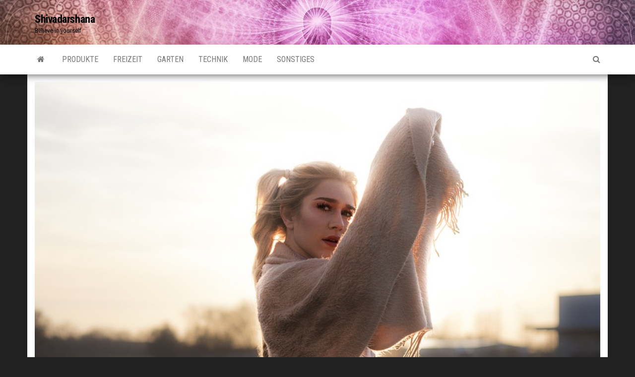

--- FILE ---
content_type: text/html; charset=UTF-8
request_url: https://www.shivadarshana.net/damenmode-von-henriette-steffensen-sind-elegant-und-hochwertig/
body_size: 28041
content:
<!DOCTYPE html><html lang="de"><head><meta http-equiv="content-type" content="text/html; charset=UTF-8" /><meta http-equiv="X-UA-Compatible" content="IE=edge"><meta name="viewport" content="width=device-width, initial-scale=1"><link rel="pingback" href="https://www.shivadarshana.net/xmlrpc.php" /><meta name='robots' content='index, follow, max-image-preview:large, max-snippet:-1, max-video-preview:-1' /><link media="all" href="https://www.shivadarshana.net/wp-content/cache/autoptimize/css/autoptimize_c2cf3d19c2a102b356ea7035b2d6f55d.css" rel="stylesheet"><title>Shivadarshana - Believe in yourself</title><meta name="description" content="Shivadarshana Damenmode von Henriette Steffensen sind elegant und hochwertig Produkte - Erfahren Sie etwas über die Marke Henriette Steffensen" /><link rel="canonical" href="https://www.shivadarshana.net/damenmode-von-henriette-steffensen-sind-elegant-und-hochwertig/" /><meta property="og:locale" content="de_DE" /><meta property="og:type" content="article" /><meta property="og:title" content="Shivadarshana - Believe in yourself" /><meta property="og:description" content="Shivadarshana Damenmode von Henriette Steffensen sind elegant und hochwertig Produkte - Erfahren Sie etwas über die Marke Henriette Steffensen" /><meta property="og:url" content="https://www.shivadarshana.net/damenmode-von-henriette-steffensen-sind-elegant-und-hochwertig/" /><meta property="og:site_name" content="Shivadarshana" /><meta property="article:published_time" content="2019-02-27T07:19:39+00:00" /><meta property="article:modified_time" content="2020-11-19T09:33:01+00:00" /><meta property="og:image" content="https://www.shivadarshana.net/wp-content/uploads/2019/02/2019-02-06-Henriette-Steffensen.png" /><meta property="og:image:width" content="848" /><meta property="og:image:height" content="579" /><meta property="og:image:type" content="image/png" /><meta name="author" content="admin" /><meta name="twitter:card" content="summary_large_image" /><meta name="twitter:label1" content="Verfasst von" /><meta name="twitter:data1" content="admin" /> <script type="application/ld+json" class="yoast-schema-graph">{"@context":"https://schema.org","@graph":[{"@type":"WebPage","@id":"https://www.shivadarshana.net/damenmode-von-henriette-steffensen-sind-elegant-und-hochwertig/","url":"https://www.shivadarshana.net/damenmode-von-henriette-steffensen-sind-elegant-und-hochwertig/","name":"Shivadarshana - Believe in yourself","isPartOf":{"@id":"https://www.shivadarshana.net/#website"},"primaryImageOfPage":{"@id":"https://www.shivadarshana.net/damenmode-von-henriette-steffensen-sind-elegant-und-hochwertig/#primaryimage"},"image":{"@id":"https://www.shivadarshana.net/damenmode-von-henriette-steffensen-sind-elegant-und-hochwertig/#primaryimage"},"thumbnailUrl":"https://www.shivadarshana.net/wp-content/uploads/2019/02/2019-02-06-Henriette-Steffensen.png","datePublished":"2019-02-27T07:19:39+00:00","dateModified":"2020-11-19T09:33:01+00:00","author":{"@id":"https://www.shivadarshana.net/#/schema/person/f43f402e0aadf1e78cb4f7af440b9dfc"},"description":"Shivadarshana Damenmode von Henriette Steffensen sind elegant und hochwertig Produkte - Erfahren Sie etwas über die Marke Henriette Steffensen","breadcrumb":{"@id":"https://www.shivadarshana.net/damenmode-von-henriette-steffensen-sind-elegant-und-hochwertig/#breadcrumb"},"inLanguage":"de","potentialAction":[{"@type":"ReadAction","target":["https://www.shivadarshana.net/damenmode-von-henriette-steffensen-sind-elegant-und-hochwertig/"]}]},{"@type":"ImageObject","inLanguage":"de","@id":"https://www.shivadarshana.net/damenmode-von-henriette-steffensen-sind-elegant-und-hochwertig/#primaryimage","url":"https://www.shivadarshana.net/wp-content/uploads/2019/02/2019-02-06-Henriette-Steffensen.png","contentUrl":"https://www.shivadarshana.net/wp-content/uploads/2019/02/2019-02-06-Henriette-Steffensen.png","width":848,"height":579,"caption":"Henriette Steffensen"},{"@type":"BreadcrumbList","@id":"https://www.shivadarshana.net/damenmode-von-henriette-steffensen-sind-elegant-und-hochwertig/#breadcrumb","itemListElement":[{"@type":"ListItem","position":1,"name":"Startseite","item":"https://www.shivadarshana.net/"},{"@type":"ListItem","position":2,"name":"Damenmode von Henriette Steffensen sind elegant und hochwertig"}]},{"@type":"WebSite","@id":"https://www.shivadarshana.net/#website","url":"https://www.shivadarshana.net/","name":"Shivadarshana","description":"Believe in yourself","potentialAction":[{"@type":"SearchAction","target":{"@type":"EntryPoint","urlTemplate":"https://www.shivadarshana.net/?s={search_term_string}"},"query-input":{"@type":"PropertyValueSpecification","valueRequired":true,"valueName":"search_term_string"}}],"inLanguage":"de"},{"@type":"Person","@id":"https://www.shivadarshana.net/#/schema/person/f43f402e0aadf1e78cb4f7af440b9dfc","name":"admin","image":{"@type":"ImageObject","inLanguage":"de","@id":"https://www.shivadarshana.net/#/schema/person/image/","url":"https://secure.gravatar.com/avatar/b9608a95f73811dfcdc7857ad63a5cf3372f514dcc0fa045a419a80538ae696e?s=96&d=mm&r=g","contentUrl":"https://secure.gravatar.com/avatar/b9608a95f73811dfcdc7857ad63a5cf3372f514dcc0fa045a419a80538ae696e?s=96&d=mm&r=g","caption":"admin"},"url":"https://www.shivadarshana.net/author/cc_i83hl27q/"}]}</script> <link rel='dns-prefetch' href='//fonts.googleapis.com' /><link rel="alternate" type="application/rss+xml" title="Shivadarshana &raquo; Feed" href="https://www.shivadarshana.net/feed/" /><link rel="alternate" title="oEmbed (JSON)" type="application/json+oembed" href="https://www.shivadarshana.net/wp-json/oembed/1.0/embed?url=https%3A%2F%2Fwww.shivadarshana.net%2Fdamenmode-von-henriette-steffensen-sind-elegant-und-hochwertig%2F" /><link rel="alternate" title="oEmbed (XML)" type="text/xml+oembed" href="https://www.shivadarshana.net/wp-json/oembed/1.0/embed?url=https%3A%2F%2Fwww.shivadarshana.net%2Fdamenmode-von-henriette-steffensen-sind-elegant-und-hochwertig%2F&#038;format=xml" /><link rel='stylesheet' id='envo-magazine-fonts-css' href='https://fonts.googleapis.com/css?family=Roboto+Condensed%3A300%2C400%2C700&#038;subset=latin%2Clatin-ext' type='text/css' media='all' /> <script type="text/javascript" src="https://www.shivadarshana.net/wp-includes/js/jquery/jquery.min.js?ver=3.7.1" id="jquery-core-js"></script> <link rel="https://api.w.org/" href="https://www.shivadarshana.net/wp-json/" /><link rel="alternate" title="JSON" type="application/json" href="https://www.shivadarshana.net/wp-json/wp/v2/posts/63" /><link rel="EditURI" type="application/rsd+xml" title="RSD" href="https://www.shivadarshana.net/xmlrpc.php?rsd" /><meta name="generator" content="WordPress 6.9" /><link rel='shortlink' href='https://www.shivadarshana.net/?p=63' /> <script type="text/javascript">(function(url){
	if(/(?:Chrome\/26\.0\.1410\.63 Safari\/537\.31|WordfenceTestMonBot)/.test(navigator.userAgent)){ return; }
	var addEvent = function(evt, handler) {
		if (window.addEventListener) {
			document.addEventListener(evt, handler, false);
		} else if (window.attachEvent) {
			document.attachEvent('on' + evt, handler);
		}
	};
	var removeEvent = function(evt, handler) {
		if (window.removeEventListener) {
			document.removeEventListener(evt, handler, false);
		} else if (window.detachEvent) {
			document.detachEvent('on' + evt, handler);
		}
	};
	var evts = 'contextmenu dblclick drag dragend dragenter dragleave dragover dragstart drop keydown keypress keyup mousedown mousemove mouseout mouseover mouseup mousewheel scroll'.split(' ');
	var logHuman = function() {
		if (window.wfLogHumanRan) { return; }
		window.wfLogHumanRan = true;
		var wfscr = document.createElement('script');
		wfscr.type = 'text/javascript';
		wfscr.async = true;
		wfscr.src = url + '&r=' + Math.random();
		(document.getElementsByTagName('head')[0]||document.getElementsByTagName('body')[0]).appendChild(wfscr);
		for (var i = 0; i < evts.length; i++) {
			removeEvent(evts[i], logHuman);
		}
	};
	for (var i = 0; i < evts.length; i++) {
		addEvent(evts[i], logHuman);
	}
})('//www.shivadarshana.net/?wordfence_lh=1&hid=6639D44314C72767406FA1B6BEE0A642');</script> <style type="text/css" id="envo-magazine-header-css">.site-header {
			background-image: url(https://www.shivadarshana.net/wp-content/uploads/2018/10/cropped-spirit-1.png);
			background-repeat: no-repeat;
			background-position: 50% 50%;
			-webkit-background-size: cover;
			-moz-background-size:    cover;
			-o-background-size:      cover;
			background-size:         cover;
		}
		.site-title a, .site-title, .site-description {
			color: #000000;
		}</style><link rel="icon" href="https://www.shivadarshana.net/wp-content/uploads/2018/10/cropped-spirit-2-32x32.png" sizes="32x32" /><link rel="icon" href="https://www.shivadarshana.net/wp-content/uploads/2018/10/cropped-spirit-2-192x192.png" sizes="192x192" /><link rel="apple-touch-icon" href="https://www.shivadarshana.net/wp-content/uploads/2018/10/cropped-spirit-2-180x180.png" /><meta name="msapplication-TileImage" content="https://www.shivadarshana.net/wp-content/uploads/2018/10/cropped-spirit-2-270x270.png" /></head><body id="blog" class="wp-singular post-template-default single single-post postid-63 single-format-image custom-background wp-theme-envo-magazine"> <a class="skip-link screen-reader-text" href="#site-content">Zum Inhalt springen</a><div class="site-header container-fluid"><div class="container" ><div class="row" ><div class="site-heading " ><div class="site-branding-logo"></div><div class="site-branding-text"><p class="site-title"><a href="https://www.shivadarshana.net/" rel="home">Shivadarshana</a></p><p class="site-description"> Believe in yourself</p></div></div></div></div></div><div class="main-menu"><nav id="site-navigation" class="navbar navbar-default"><div class="container"><div class="navbar-header"> <button id="main-menu-panel" class="open-panel visible-xs" data-panel="main-menu-panel"> <span></span> <span></span> <span></span> </button></div><ul class="nav navbar-nav search-icon navbar-left hidden-xs"><li class="home-icon"> <a href="https://www.shivadarshana.net/" title="Shivadarshana"> <i class="fa fa-home"></i> </a></li></ul><div class="menu-container"><ul id="menu-hauptmenue" class="nav navbar-nav navbar-left"><li itemscope="itemscope" itemtype="https://www.schema.org/SiteNavigationElement" id="menu-item-15" class="menu-item menu-item-type-taxonomy menu-item-object-category current-post-ancestor current-menu-parent current-post-parent menu-item-15"><a title="Produkte" href="https://www.shivadarshana.net/category/produkte/">Produkte</a></li><li itemscope="itemscope" itemtype="https://www.schema.org/SiteNavigationElement" id="menu-item-531" class="menu-item menu-item-type-taxonomy menu-item-object-category menu-item-531"><a title="Freizeit" href="https://www.shivadarshana.net/category/freizeit/">Freizeit</a></li><li itemscope="itemscope" itemtype="https://www.schema.org/SiteNavigationElement" id="menu-item-530" class="menu-item menu-item-type-taxonomy menu-item-object-category menu-item-530"><a title="Garten" href="https://www.shivadarshana.net/category/garten/">Garten</a></li><li itemscope="itemscope" itemtype="https://www.schema.org/SiteNavigationElement" id="menu-item-16" class="menu-item menu-item-type-taxonomy menu-item-object-category menu-item-16"><a title="Technik" href="https://www.shivadarshana.net/category/technik/">Technik</a></li><li itemscope="itemscope" itemtype="https://www.schema.org/SiteNavigationElement" id="menu-item-532" class="menu-item menu-item-type-taxonomy menu-item-object-category menu-item-532"><a title="Mode" href="https://www.shivadarshana.net/category/mode/">Mode</a></li><li itemscope="itemscope" itemtype="https://www.schema.org/SiteNavigationElement" id="menu-item-533" class="menu-item menu-item-type-taxonomy menu-item-object-category menu-item-533"><a title="Sonstiges" href="https://www.shivadarshana.net/category/sonstiges/">Sonstiges</a></li></ul></div><ul class="nav navbar-nav search-icon navbar-right hidden-xs"><li class="top-search-icon"> <a href="#"> <i class="fa fa-search"></i> </a></li><div class="top-search-box"><form role="search" method="get" id="searchform" class="searchform" action="https://www.shivadarshana.net/"><div> <label class="screen-reader-text" for="s">Suche nach:</label> <input type="text" value="" name="s" id="s" /> <input type="submit" id="searchsubmit" value="Suchen" /></div></form></div></ul></div></nav></div><div id="site-content" class="container main-container" role="main"><div class="page-area"><div class="row"><article class="col-md-12"><div class="post-63 post type-post status-publish format-image has-post-thumbnail hentry category-produkte tag-damenmode tag-mode post_format-post-format-image"><div class="news-thumb "> <noscript><img src="https://www.shivadarshana.net/wp-content/uploads/2019/02/2019-02-06-Henriette-Steffensen.png" title="Damenmode von Henriette Steffensen sind elegant und hochwertig" alt="Damenmode von Henriette Steffensen sind elegant und hochwertig" /></noscript><img class="lazyload" src='data:image/svg+xml,%3Csvg%20xmlns=%22http://www.w3.org/2000/svg%22%20viewBox=%220%200%20210%20140%22%3E%3C/svg%3E' data-src="https://www.shivadarshana.net/wp-content/uploads/2019/02/2019-02-06-Henriette-Steffensen.png" title="Damenmode von Henriette Steffensen sind elegant und hochwertig" alt="Damenmode von Henriette Steffensen sind elegant und hochwertig" /></div><h1 class="single-title">Damenmode von Henriette Steffensen sind elegant und hochwertig</h1> <span class="posted-date"> 27.02.2019 </span> <span class="comments-meta"> Aus <i class="fa fa-comments-o"></i> </span> <span class="author-meta"> <span class="author-meta-by">Von</span> <a href="https://www.shivadarshana.net/author/cc_i83hl27q/"> admin </a> </span><div class="single-content"><div class="single-entry-summary"><p><strong>Mode von der Marke Henriette Steffensen ist eine hochwertige Frauenmode. Viele Kollektionen gibt es von dieser Marke zu kaufen, egal ob Cardigan, Bluse oder Strickjacke. Die Marke kommt ursprünglich aus Dänemark und bringt elegante und zeitgemäße Alltagskleidung für die Frau. </strong></p><p><img fetchpriority="high" decoding="async" class="aligncenter wp-image-64" src="https://www.shivadarshana.net/wp-content/uploads/2019/02/2019-02-06-Henriette-Steffensen.png" alt="Henriette Steffensen" width="707" height="483" srcset="https://www.shivadarshana.net/wp-content/uploads/2019/02/2019-02-06-Henriette-Steffensen.png 848w, https://www.shivadarshana.net/wp-content/uploads/2019/02/2019-02-06-Henriette-Steffensen-300x205.png 300w, https://www.shivadarshana.net/wp-content/uploads/2019/02/2019-02-06-Henriette-Steffensen-768x524.png 768w" sizes="(max-width: 707px) 100vw, 707px" /></p><p>Weitere Quellen:</p><p><a href="https://www.wellnessfortuna.net/hochwertige-jackenmode-die-parajumpers-jacke/">https://www.wellnessfortuna.net/hochwertige-jackenmode-die-parajumpers-jacke/</a></p><blockquote class="wp-embedded-content" data-secret="DTdDaAmWCv"><p><a href="https://www.computers-technologies.com/die-fischerhemden-in-mode/">Die Fischerhemden in Mode</a></p></blockquote><p><iframe class="wp-embedded-content" sandbox="allow-scripts" security="restricted" style="position: absolute; clip: rect(1px, 1px, 1px, 1px);" title="&#8222;Die Fischerhemden in Mode&#8220; &#8212; Computer-Technologies" src="https://www.computers-technologies.com/die-fischerhemden-in-mode/embed/#?secret=DTdDaAmWCv" data-secret="DTdDaAmWCv" width="600" height="338" frameborder="0" marginwidth="0" marginheight="0" scrolling="no"></iframe></p><p>&nbsp;</p><p>&nbsp;</p><div class='yarpp yarpp-related yarpp-related-website yarpp-template-thumbnails'><h3>Ähnliche Beiträge:</h3><div class="yarpp-thumbnails-horizontal"> <a class='yarpp-thumbnail' rel='norewrite' href='https://www.shivadarshana.net/darum-ist-die-merinowolle-immer-eine-gute-wahl/' title='Darum ist die Merinowolle immer eine gute Wahl'> <noscript><img width="150" height="150" src="https://www.shivadarshana.net/wp-content/uploads/2022/04/AdobeStock_468672517-150x150.jpg" class="attachment-thumbnail size-thumbnail wp-post-image" alt="Nahaufnahme von mehrfarbiger Merinowolle in hoher Qualität, für Handarbeiten, Stricken, Basteln und Nähen" data-pin-nopin="true" srcset="https://www.shivadarshana.net/wp-content/uploads/2022/04/AdobeStock_468672517-150x150.jpg 150w, https://www.shivadarshana.net/wp-content/uploads/2022/04/AdobeStock_468672517-300x300.jpg 300w" sizes="(max-width: 150px) 100vw, 150px" /></noscript><img width="150" height="150" src='data:image/svg+xml,%3Csvg%20xmlns=%22http://www.w3.org/2000/svg%22%20viewBox=%220%200%20150%20150%22%3E%3C/svg%3E' data-src="https://www.shivadarshana.net/wp-content/uploads/2022/04/AdobeStock_468672517-150x150.jpg" class="lazyload attachment-thumbnail size-thumbnail wp-post-image" alt="Nahaufnahme von mehrfarbiger Merinowolle in hoher Qualität, für Handarbeiten, Stricken, Basteln und Nähen" data-pin-nopin="true" data-srcset="https://www.shivadarshana.net/wp-content/uploads/2022/04/AdobeStock_468672517-150x150.jpg 150w, https://www.shivadarshana.net/wp-content/uploads/2022/04/AdobeStock_468672517-300x300.jpg 300w" data-sizes="(max-width: 150px) 100vw, 150px" /><span class="yarpp-thumbnail-title">Darum ist die Merinowolle immer eine gute Wahl</span></a> <a class='yarpp-thumbnail' rel='norewrite' href='https://www.shivadarshana.net/eine-kleine-aufmerksamkeit-aus-dem-suessigkeiten-shop/' title='Eine kleine Aufmerksamkeit aus dem Süßigkeiten Shop'> <noscript><img width="150" height="150" src="https://www.shivadarshana.net/wp-content/uploads/2019/08/2019-08-05_Süßigkeiten-Shop-150x150.jpg" class="attachment-thumbnail size-thumbnail wp-post-image" alt="Süßigkeiten Shop" data-pin-nopin="true" srcset="https://www.shivadarshana.net/wp-content/uploads/2019/08/2019-08-05_Süßigkeiten-Shop-150x150.jpg 150w, https://www.shivadarshana.net/wp-content/uploads/2019/08/2019-08-05_Süßigkeiten-Shop-240x240.jpg 240w, https://www.shivadarshana.net/wp-content/uploads/2019/08/2019-08-05_Süßigkeiten-Shop-75x75.jpg 75w" sizes="(max-width: 150px) 100vw, 150px" /></noscript><img width="150" height="150" src='data:image/svg+xml,%3Csvg%20xmlns=%22http://www.w3.org/2000/svg%22%20viewBox=%220%200%20150%20150%22%3E%3C/svg%3E' data-src="https://www.shivadarshana.net/wp-content/uploads/2019/08/2019-08-05_Süßigkeiten-Shop-150x150.jpg" class="lazyload attachment-thumbnail size-thumbnail wp-post-image" alt="Süßigkeiten Shop" data-pin-nopin="true" data-srcset="https://www.shivadarshana.net/wp-content/uploads/2019/08/2019-08-05_Süßigkeiten-Shop-150x150.jpg 150w, https://www.shivadarshana.net/wp-content/uploads/2019/08/2019-08-05_Süßigkeiten-Shop-240x240.jpg 240w, https://www.shivadarshana.net/wp-content/uploads/2019/08/2019-08-05_Süßigkeiten-Shop-75x75.jpg 75w" data-sizes="(max-width: 150px) 100vw, 150px" /><span class="yarpp-thumbnail-title">Eine kleine Aufmerksamkeit aus dem Süßigkeiten Shop</span></a> <a class='yarpp-thumbnail' rel='norewrite' href='https://www.shivadarshana.net/petromax-feuertopf-kochen-to-go/' title='Petromax Feuertopf &#8211; Kochen to go'> <noscript><img width="150" height="150" src="https://www.shivadarshana.net/wp-content/uploads/2019/09/2019-09-12_Petromax-Feuertopf-150x150.png" class="attachment-thumbnail size-thumbnail wp-post-image" alt="Petromax Feuertopf" data-pin-nopin="true" srcset="https://www.shivadarshana.net/wp-content/uploads/2019/09/2019-09-12_Petromax-Feuertopf-150x150.png 150w, https://www.shivadarshana.net/wp-content/uploads/2019/09/2019-09-12_Petromax-Feuertopf-240x240.png 240w, https://www.shivadarshana.net/wp-content/uploads/2019/09/2019-09-12_Petromax-Feuertopf-75x75.png 75w" sizes="(max-width: 150px) 100vw, 150px" /></noscript><img width="150" height="150" src='data:image/svg+xml,%3Csvg%20xmlns=%22http://www.w3.org/2000/svg%22%20viewBox=%220%200%20150%20150%22%3E%3C/svg%3E' data-src="https://www.shivadarshana.net/wp-content/uploads/2019/09/2019-09-12_Petromax-Feuertopf-150x150.png" class="lazyload attachment-thumbnail size-thumbnail wp-post-image" alt="Petromax Feuertopf" data-pin-nopin="true" data-srcset="https://www.shivadarshana.net/wp-content/uploads/2019/09/2019-09-12_Petromax-Feuertopf-150x150.png 150w, https://www.shivadarshana.net/wp-content/uploads/2019/09/2019-09-12_Petromax-Feuertopf-240x240.png 240w, https://www.shivadarshana.net/wp-content/uploads/2019/09/2019-09-12_Petromax-Feuertopf-75x75.png 75w" data-sizes="(max-width: 150px) 100vw, 150px" /><span class="yarpp-thumbnail-title">Petromax Feuertopf &#8211; Kochen to go</span></a></div></div></div><div class="entry-footer"><div class="cat-links"><span class="space-right">Kategorie</span><a href="https://www.shivadarshana.net/category/produkte/">Produkte</a></div></div><div class="entry-footer"><div class="tags-links"><span class="space-right">Schlagwörter</span><a href="https://www.shivadarshana.net/tag/damenmode/">Damenmode</a> <a href="https://www.shivadarshana.net/tag/mode/">Mode</a></div></div></div><div class="prev-next-links"><div class="arrowLeft"> <a href="https://www.shivadarshana.net/mit-einem-kundengeschenk-positiv-in-erinnerung-bleiben/" rel="prev"><i class="fa fa-angle-double-left fa-2x" aria-hidden="true"></i></a><div class="prev-next-links-thumb"> <a href="https://www.shivadarshana.net/mit-einem-kundengeschenk-positiv-in-erinnerung-bleiben/" rel="prev"><noscript><img width="160" height="108" src="https://www.shivadarshana.net/wp-content/uploads/2019/02/2019-02-kundengeschenk.png" class="attachment-envo-magazine-thumbnail size-envo-magazine-thumbnail wp-post-image" alt="kundengeschenk" decoding="async" srcset="https://www.shivadarshana.net/wp-content/uploads/2019/02/2019-02-kundengeschenk.png 715w, https://www.shivadarshana.net/wp-content/uploads/2019/02/2019-02-kundengeschenk-300x202.png 300w" sizes="(max-width: 160px) 100vw, 160px" /></noscript><img width="160" height="108" src='data:image/svg+xml,%3Csvg%20xmlns=%22http://www.w3.org/2000/svg%22%20viewBox=%220%200%20160%20108%22%3E%3C/svg%3E' data-src="https://www.shivadarshana.net/wp-content/uploads/2019/02/2019-02-kundengeschenk.png" class="lazyload attachment-envo-magazine-thumbnail size-envo-magazine-thumbnail wp-post-image" alt="kundengeschenk" decoding="async" data-srcset="https://www.shivadarshana.net/wp-content/uploads/2019/02/2019-02-kundengeschenk.png 715w, https://www.shivadarshana.net/wp-content/uploads/2019/02/2019-02-kundengeschenk-300x202.png 300w" data-sizes="(max-width: 160px) 100vw, 160px" /></a></div><div class="prev-next-links-title"> <a href="https://www.shivadarshana.net/mit-einem-kundengeschenk-positiv-in-erinnerung-bleiben/" rel="prev">Mit einem Kundengeschenk positiv in Erinnerung bleiben</a></div></div><div class="arrowRight"> <a href="https://www.shivadarshana.net/messezelt-perfekt-geeignet-fuer-ihren-projekt/" rel="next"><i class="fa fa-angle-double-right fa-2x" aria-hidden="true"></i></a><div class="prev-next-links-thumb"> <a href="https://www.shivadarshana.net/messezelt-perfekt-geeignet-fuer-ihren-projekt/" rel="next"></a></div><div class="prev-next-links-title"> <a href="https://www.shivadarshana.net/messezelt-perfekt-geeignet-fuer-ihren-projekt/" rel="next">Messezelt: Perfekt geeignet für Ihren Projekt </a></div></div></div><div class="single-footer"></div></div></article></div></div></div><footer id="colophon" class="footer-credits container-fluid"><div class="container"><div class="footer-credits-text text-center"> Stolz präsentiert von <a href="https://de.wordpress.org/">WordPress</a> <span class="sep"> | </span> Theme: <a href="https://envothemes.com/">Envo Magazine</a></div></div></footer> <script type="speculationrules">{"prefetch":[{"source":"document","where":{"and":[{"href_matches":"/*"},{"not":{"href_matches":["/wp-*.php","/wp-admin/*","/wp-content/uploads/*","/wp-content/*","/wp-content/plugins/*","/wp-content/themes/envo-magazine/*","/*\\?(.+)"]}},{"not":{"selector_matches":"a[rel~=\"nofollow\"]"}},{"not":{"selector_matches":".no-prefetch, .no-prefetch a"}}]},"eagerness":"conservative"}]}</script> <noscript><style>.lazyload{display:none;}</style></noscript><script data-noptimize="1">window.lazySizesConfig=window.lazySizesConfig||{};window.lazySizesConfig.loadMode=1;</script><script async data-noptimize="1" src='https://www.shivadarshana.net/wp-content/plugins/autoptimize/classes/external/js/lazysizes.min.js?ao_version=3.1.14'></script> <script id="wp-emoji-settings" type="application/json">{"baseUrl":"https://s.w.org/images/core/emoji/17.0.2/72x72/","ext":".png","svgUrl":"https://s.w.org/images/core/emoji/17.0.2/svg/","svgExt":".svg","source":{"concatemoji":"https://www.shivadarshana.net/wp-includes/js/wp-emoji-release.min.js?ver=6.9"}}</script> <script type="module">/*! This file is auto-generated */
const a=JSON.parse(document.getElementById("wp-emoji-settings").textContent),o=(window._wpemojiSettings=a,"wpEmojiSettingsSupports"),s=["flag","emoji"];function i(e){try{var t={supportTests:e,timestamp:(new Date).valueOf()};sessionStorage.setItem(o,JSON.stringify(t))}catch(e){}}function c(e,t,n){e.clearRect(0,0,e.canvas.width,e.canvas.height),e.fillText(t,0,0);t=new Uint32Array(e.getImageData(0,0,e.canvas.width,e.canvas.height).data);e.clearRect(0,0,e.canvas.width,e.canvas.height),e.fillText(n,0,0);const a=new Uint32Array(e.getImageData(0,0,e.canvas.width,e.canvas.height).data);return t.every((e,t)=>e===a[t])}function p(e,t){e.clearRect(0,0,e.canvas.width,e.canvas.height),e.fillText(t,0,0);var n=e.getImageData(16,16,1,1);for(let e=0;e<n.data.length;e++)if(0!==n.data[e])return!1;return!0}function u(e,t,n,a){switch(t){case"flag":return n(e,"\ud83c\udff3\ufe0f\u200d\u26a7\ufe0f","\ud83c\udff3\ufe0f\u200b\u26a7\ufe0f")?!1:!n(e,"\ud83c\udde8\ud83c\uddf6","\ud83c\udde8\u200b\ud83c\uddf6")&&!n(e,"\ud83c\udff4\udb40\udc67\udb40\udc62\udb40\udc65\udb40\udc6e\udb40\udc67\udb40\udc7f","\ud83c\udff4\u200b\udb40\udc67\u200b\udb40\udc62\u200b\udb40\udc65\u200b\udb40\udc6e\u200b\udb40\udc67\u200b\udb40\udc7f");case"emoji":return!a(e,"\ud83e\u1fac8")}return!1}function f(e,t,n,a){let r;const o=(r="undefined"!=typeof WorkerGlobalScope&&self instanceof WorkerGlobalScope?new OffscreenCanvas(300,150):document.createElement("canvas")).getContext("2d",{willReadFrequently:!0}),s=(o.textBaseline="top",o.font="600 32px Arial",{});return e.forEach(e=>{s[e]=t(o,e,n,a)}),s}function r(e){var t=document.createElement("script");t.src=e,t.defer=!0,document.head.appendChild(t)}a.supports={everything:!0,everythingExceptFlag:!0},new Promise(t=>{let n=function(){try{var e=JSON.parse(sessionStorage.getItem(o));if("object"==typeof e&&"number"==typeof e.timestamp&&(new Date).valueOf()<e.timestamp+604800&&"object"==typeof e.supportTests)return e.supportTests}catch(e){}return null}();if(!n){if("undefined"!=typeof Worker&&"undefined"!=typeof OffscreenCanvas&&"undefined"!=typeof URL&&URL.createObjectURL&&"undefined"!=typeof Blob)try{var e="postMessage("+f.toString()+"("+[JSON.stringify(s),u.toString(),c.toString(),p.toString()].join(",")+"));",a=new Blob([e],{type:"text/javascript"});const r=new Worker(URL.createObjectURL(a),{name:"wpTestEmojiSupports"});return void(r.onmessage=e=>{i(n=e.data),r.terminate(),t(n)})}catch(e){}i(n=f(s,u,c,p))}t(n)}).then(e=>{for(const n in e)a.supports[n]=e[n],a.supports.everything=a.supports.everything&&a.supports[n],"flag"!==n&&(a.supports.everythingExceptFlag=a.supports.everythingExceptFlag&&a.supports[n]);var t;a.supports.everythingExceptFlag=a.supports.everythingExceptFlag&&!a.supports.flag,a.supports.everything||((t=a.source||{}).concatemoji?r(t.concatemoji):t.wpemoji&&t.twemoji&&(r(t.twemoji),r(t.wpemoji)))});
//# sourceURL=https://www.shivadarshana.net/wp-includes/js/wp-emoji-loader.min.js</script> <script defer src="https://www.shivadarshana.net/wp-content/cache/autoptimize/js/autoptimize_2879d52f9bb0448b504a627969552b5d.js"></script></body></html>